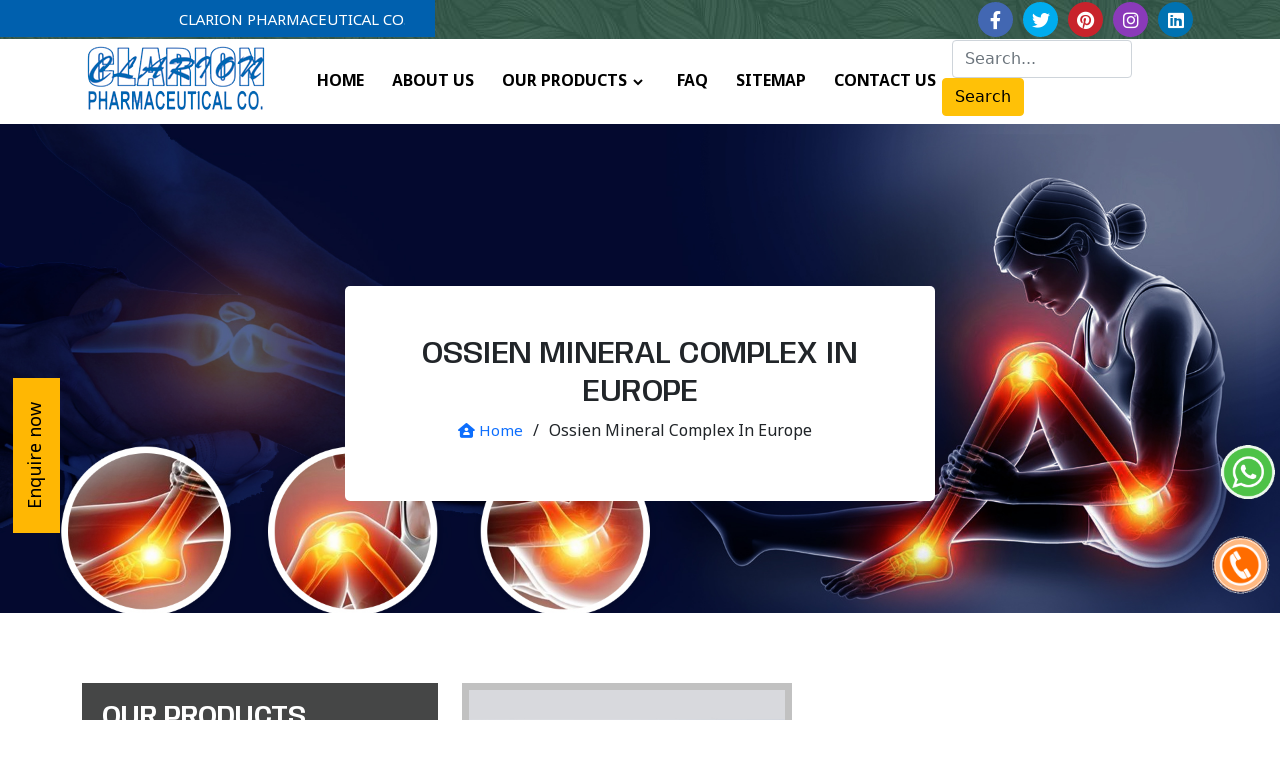

--- FILE ---
content_type: text/html; charset=UTF-8
request_url: https://www.clarionpharma.com/europe/ossien-mineral-complex.html
body_size: 5182
content:

    <!-- header start here -->
	<!DOCTYPE html>
<html lang="en">
<head>
<base href="https://www.clarionpharma.com/">
<meta charset="utf-8" />
<meta http-equiv="x-ua-compatible" content="ie=edge" />
<meta name="viewport" content="width=device-width, initial-scale=1" />
<title>Ossien Mineral Complex In Europe | Ossien Mineral Complex Manufacturers Suppliers Europe</title>
<meta name="description" content="Buy Ossien Mineral Complex in Europe from trusted Ossien Mineral Complex Manufacturers in Europe. Clarion Pharmaceutical Co. a top rated Ossien Mineral Complex suppliers and exporters." />
<meta name="keywords" content="Ossien Mineral Complex, Ossien Mineral Complex In Europe, Ossien Mineral Complex Manufacturers In Europe, Ossien Mineral Complex Suppliers In Europe, Ossien Mineral Complex Exporters, Top Ossien Mineral Complex Manufacturers In Europe, Best Ossien Mineral Complex Suppliers In Europe" />
<meta name="author" content="">
<link rel="canonical" href="https://www.clarionpharma.com/europe/ossien-mineral-complex.html"/>
<meta name="google-site-verification" content="ZXR6piwdsvUSL71LPlveFjB9w1sfJrikTqITtebCnmA" />
<link rel="icon" type="image/x-icon" href="images/favicon.ico">
<link rel="stylesheet" href="css/bootstrap.min.css">
<link rel="stylesheet" href="css/style.css">
<link rel="stylesheet" href='https://unpkg.com/boxicons@2.0.7/css/boxicons.min.css' rel='stylesheet'>
<link rel="stylesheet" href="css/responsive.css">
<link rel="stylesheet" href="https://cdnjs.cloudflare.com/ajax/libs/owl-carousel/1.3.3/owl.carousel.min.css">
<link rel="stylesheet" href="https://cdnjs.cloudflare.com/ajax/libs/owl-carousel/1.3.3/owl.theme.min.css">
<link rel="stylesheet" href="https://cdnjs.cloudflare.com/ajax/libs/owl-carousel/1.3.3/owl.transitions.css">
<link rel="stylesheet" href="https://cdnjs.cloudflare.com/ajax/libs/font-awesome/6.1.1/css/all.min.css"/>
<link rel="stylesheet" href="https://webclickindia.co.in/smtp/css/mail.css">
<!-- Global site tag (gtag.js) - Google Analytics -->
<script async src="https://www.googletagmanager.com/gtag/js?id=G-QDBM7895XV"></script>
<script>
  window.dataLayer = window.dataLayer || [];
  function gtag(){dataLayer.push(arguments);}
  gtag('js', new Date());

  gtag('config', 'G-QDBM7895XV');
</script>
</head>
<body>	<section id="top-bar">
       <div class="container">
          <div class="row">
              <div class="col-md-6 col-lg-6 col-sm-12 col-xs-12">
                 <div class="abt">
                    <p><marquee>CLARION PHARMACEUTICAL CO. An ISO 9001 : 2000 Company.</marquee></p>
                 </div>
              </div>
              <div class="col-md-6 col-lg-6 col-sm-12 col-xs-12">
                 <div class="En">
                    <div class="social-links">
                       <ul>
                           <li class="facebook"><a href="#" target="_blank"><i class="fa-brands fa-facebook-f"></i></a></li>
                           <li class="twitter"><a href="#" target="_blank"><i class="fa-brands fa-twitter"></i></a></li>
                           <li class="pinterest"><a href="#" target="_blank"><i class="fa-brands fa-pinterest"></i></a></li>
                           <li class="instagram"><a href="#" target="_blank"><i class="fa-brands fa-instagram"></i></a></li>
                           <li class="linkedin"><a href="#" target="_blank"><i class="fa-brands fa-linkedin"></i></a></li>
                       </ul>
                      
                     </div>
                 </div>
              </div>
          </div>
       </div>
    </section>
    <section id="navbar-po">
       <div class="container wt">
          <nav>
           <div class="navbar">
             <i class='bx bx-menu'></i>
             <div class="logo">
                <img src="images/logo.png" alt="logo" class="img-fluid">
             </div>
             <div class="nav-links">
               <div class="sidebar-logo">
                 <img src="images/logo.png" alt="logo" class="img-fluid">
                 <i class='bx bx-x' ></i>
               </div>
               <ul class="links">
                 <li><a href="https://www.clarionpharma.com/">HOME</a></li>
                 <li><a href="about-us.html">ABOUT US</a></li>
                 <li>
                   <a href="our-products.html">OUR PRODUCTS</a>
                     <i class='bx bxs-chevron-down htmlcss-arrow arrow'></i>
                    <ul class="htmlCss-sub-menu sub-menu">
                      
                     <li><a href="europe/mchc-supplement.html">MCHC Supplement</a></li>
                      
                     <li><a href="europe/mcha.html">MCHA</a></li>
                      
                     <li><a href="europe/ohc.html">OHC</a></li>
                      
                     <li><a href="europe/calcium-apatite-supplement.html">Calcium Apatite Supplement</a></li>
                      
                     <li><a href="europe/calcium-hydroxyapatite.html">Calcium Hydroxyapatite</a></li>
                      
                     <li><a href="europe/micro-crystalline-hydroxyapatite-complex.html">Micro Crystalline Hydroxyapatite Complex</a></li>
                      
                     <li><a href="europe/ossein-hydroxyapatite-powder.html">Ossein Hydroxyapatite Powder</a></li>
                      
                     <li><a href="europe/ossien-mineral-complex.html">Ossien Mineral Complex</a></li>
                      
                     <li><a href="europe/ossium-hydroxyapatite-compound.html">Ossium Hydroxyapatite Compound</a></li>
                      
                     <li><a href="europe/ossopan-calcium-powder.html">Ossopan Calcium Powder</a></li>
                      
                     <li><a href="europe/osteogenon-powder.html">Osteogenon Powder</a></li>
                      
                     <li><a href="europe/bone-calcium-powder.html">Bone Calcium Powder</a></li>
                      
                     <li><a href="europe/orthophosphate-powder.html">Orthophosphate Powder</a></li>
                      
                     <li><a href="europe/ossium-hydroxyapatite-complex.html">Ossium Hydroxyapatite Complex</a></li>
                      
                     <li><a href="europe/collagen-hydroxyapatite-powder.html">Collagen Hydroxyapatite Powder</a></li>
                                       </ul>
                 </li>
                 <li><a href="faq.html">FAQ</a></li>
                 <li><a href="sitemap.html">SITEMAP</a></li>
                 <li><a href="contact-us.html">CONTACT US</a></li>
               </ul>
             </div>
             
             <div class="search-box">
			   <i class="bx bx-search d"></i>
               <div class="input-box">
                 <input type="text" class="form-control" placeholder="Search...">
				 <button type="button" class="btn btn-primary left">Search</button>
               </div>
             </div>

           </div>
          </nav>
       </div>
    </section>	<!-- header end here -->
	<section id="banner-section">
<div class="container">
    <div class="row">
        <div class="col-md-12">
            <div class="banner-section-title">
                <h2>Ossien Mineral Complex In Europe</h2>
                <ul>
                    <li>
                        <a href="https://www.clarionpharma.com/"><i class="fa-solid fa-house-user"></i> Home </a>
                    </li>
                    <li>/</li>
                    <li>Ossien Mineral Complex In Europe</li>
                </ul>
            </div>
        </div>
    </div>
</div>
</section>

<section id="Products-Details">
<div class="container">
<div class="row">
     <div class="col-md-12 col-lg-4 col-sm-12 col-xs-12">
       <div class="sidebar">
                <div class="sidebar__single">
                    <div class="sidebar__services">
                        <div class="sidebar__services-inner">
                            <h2 class="sidebar__title">Our Products</h2>
                            <ul class="sidebar__services-link list-unstyled">
                               
                                <li class="active">
                                 <a href="europe/mchc-supplement.html">MCHC Supplement</a></li>
                               
                                <li class="active">
                                 <a href="europe/mcha.html">MCHA</a></li>
                               
                                <li class="active">
                                 <a href="europe/ohc.html">OHC</a></li>
                               
                                <li class="active">
                                 <a href="europe/calcium-apatite-supplement.html">Calcium Apatite Supplement</a></li>
                               
                                <li class="active">
                                 <a href="europe/calcium-hydroxyapatite.html">Calcium Hydroxyapatite</a></li>
                               
                                <li class="active">
                                 <a href="europe/micro-crystalline-hydroxyapatite-complex.html">Micro Crystalline Hydroxyapatite Complex</a></li>
                               
                                <li class="active">
                                 <a href="europe/ossein-hydroxyapatite-powder.html">Ossein Hydroxyapatite Powder</a></li>
                               
                                <li class="active">
                                 <a href="europe/ossien-mineral-complex.html">Ossien Mineral Complex</a></li>
                               
                                <li class="active">
                                 <a href="europe/ossium-hydroxyapatite-compound.html">Ossium Hydroxyapatite Compound</a></li>
                               
                                <li class="active">
                                 <a href="europe/ossopan-calcium-powder.html">Ossopan Calcium Powder</a></li>
                               
                                <li class="active">
                                 <a href="europe/osteogenon-powder.html">Osteogenon Powder</a></li>
                               
                                <li class="active">
                                 <a href="europe/bone-calcium-powder.html">Bone Calcium Powder</a></li>
                               
                                <li class="active">
                                 <a href="europe/orthophosphate-powder.html">Orthophosphate Powder</a></li>
                               
                                <li class="active">
                                 <a href="europe/ossium-hydroxyapatite-complex.html">Ossium Hydroxyapatite Complex</a></li>
                               
                                <li class="active">
                                 <a href="europe/collagen-hydroxyapatite-powder.html">Collagen Hydroxyapatite Powder</a></li>
                                                          </ul>
                        </div>
                    </div>
                </div>
                <div class="sidebar__single">
                    <div class="sidebar__contact-info">
                        <div class="icon"><img src="images/phone.png" alt="" /></div>
                        <h2 class="sidebar__contact-info-title">Any Emergency?</h2>
                        <p class="sidebar__contact-info-text">Call our 24/7 customer support<br>team at </p>
                        <a href="tel:+91-9810249435">+91-9810249435</a>
                    </div>
                </div>
      </div>
   </div>
   <div class="col-md-12 col-lg-8 col-sm-12 col-xs-12">
       <div class="men-bar">
         <img src="Admin/img/products/1652358863image.jpg"  class="img-fluid ddsx mb-5">
         <h1>Ossien Mineral Complex In Europe</h1>
            <p style="text-align:justify">Thanks to the continued efforts, Clarion Pharmaceutical Co. has become a reliable platform for Ossien Mineral Complex In Europe. We incorporate a scientific and practical approach with our manufacturing expertise to formulate high-quality products based on years of research and precise testing. You can rely on their effectiveness if used well, as we do not compromise quality at any stage.</p>

<p style="text-align:justify">Backed by a well-equipped manufacturing unit has helped the company secure its reputation among Ossien Mineral Complex Manufacturers In Europe. We understand that change is the only constant and improve quality and process with time to deliver absolutely the best.</p>

<p style="text-align:justify">Furthermore, with our timely delivery and after-sale support, we have become one of the counted Ossien Mineral Complex Exporters and Suppliers In Europe. If you have bulk requirements, submit your queries via the website or call our experts for a quick discussion.</p>
      </div>
   </div>
</div>
</div>
</section>



<section class="bg-primary-color" style="background-image: url(images/dot-map.png);">
<div class="section-content">
<div class="container">
<div class="row">
<div class="col-lg-6 mrb-md-60 mrb-sm-110">
<div class="text-divider pdb-lg-105 pdb-md-45">
    <h5 class="text-primary-color text-underline mrb-15">Best Clarion Pharmaceutical Co. Company</h5>
    <h2 class="mrt-0 large-text mrb-20">Enquiry Now</h2>

    <div class="forms" id="innerenquiry-form">
        <p id="innersuccessmsg"></p>
<div class="overlaysan"></div>
        <form action="thank-you.html" method="post" class="row">
             <input type="hidden" name="enquiry_for" value="Enquiry For Contact Us">
            <input type="hidden" name="page_url" value="https://www.clarionpharma.com/europe/ossien-mineral-complex.html">

            <div class="mb-3 col-md-6">
                <label for="exampleInputEmail1" class="form-label">Name</label>
                <input type="text" name="name" class="form-control" placeholder="Name" required="" />
            </div>
            <div class="mb-3 col-md-6">
                <label for="exampleInputEmail1" class="form-label">Email address</label>
                <input type="email" name="email" class="form-control" placeholder="Email Address" required="" />
            </div>
            <div class="mb-3 col-md-6">
                <label for="exampleInputEmail1" class="form-label">Phone Number</label>
                <input type="text" name="mobile" onkeypress="return event.charCode >= 48 &amp;&amp; event.charCode <= 57 || event.charCode == 43 || event.charCode == 45 || event.charCode == 0" maxlength="15" minlength="10" class="form-control" id="exampleInputEmail1" placeholder="Phone Number" required="" />
            </div>
            <div class="mb-3 col-md-6">
                <label for="exampleInputEmail1" class="form-label">Address</label>
                <input type="text" name="address" class="form-control" placeholder="Address" required="" />
            </div>
            <div class="mb-3">
                <label for="exampleFormControlTextarea1" class="form-label">Message</label>
                <textarea name="message" class="form-control" placeholder="Message" id="exampleFormControlTextarea1" rows="3"></textarea>
            </div>
            <div class="sub-main">
                <button type="submit" class="button-two"><span>Submit</span></button>
            </div>
        </form>
    </div>
</div>
</div>
<div class="col-lg-6">
<div class="counter-paddind">
    <div class="row text-center">
        <div class="col">
            <div class="counter">
                <img src="products/Years.png">
                <h2 class="timer count-title count-number" data-to="10" data-speed="1500"></h2>
                <p class="count-text">Years of Experience</p>
            </div>
        </div>
        <div class="col">
            <div class="counter">
                <img src="products/Clients.png">
                <h2 class="timer count-title count-number" data-to="800" data-speed="1500"></h2>
                <p class="count-text">Happy Clients</p>
            </div>
        </div>

        <div class="col">
            <div class="counter">
                <img src="products/Customer.png">
                <h2 class="timer count-title count-number" data-to="1500" data-speed="1500"></h2>
                <p class="count-text">Our Customer</p>
            </div>
        </div>
    </div>
</div>
</div>
</div>
</div>
</div>
</section>
  
	<!-- footer start here -->
	<footer>
       <div class="container">
          <div class="row">
             <div class="col-md-6 col-lg-4 col-sm-12 col-xs-12">
                <div class="footer-c">
                   <div class="footers">
                      <h5>ABOUT US</h5>
                   </div>
                   <p>We at Clarion Pharmaceutical Co., are proud to introduce ourselves as one of the leading firms engaged in the manufacturing, exporting and marketing of premium nutraceutical products that are widely known as Microcrystalline Hydroxyapatite Complex. Having a proper composition of various ingredients, our MCHA complex are widely used to cure various health realted issues. </p>
                </div>
             </div>
             <div class="col-md-6 col-lg-2 col-sm-12 col-xs-12">
                <div class="Social-Media">
                   <div class="footers">
                      <h5>Social Media</h5>
                   </div>
                   <div class="textwidget">
                      <ul>
                        <li><a href="" class="footer-soc-fb" target="_blank" rel="noopener">Facebook</a></li>
                        <li><a href="" class="footer-soc-tw" target="_blank" rel="noopener">Twitter</a></li>
                        <li><a href="" class="footer-soc-ig" target="_blank" rel="noopener">Instagram</a></li>
                        <li><a href="" class="footer-soc-pn" target="_blank" rel="noopener">Pinterest</a></li>
                     </ul>
                  </div>
                </div>
             </div>
             <div class="col-md-6 col-lg-2 col-sm-12 col-xs-12">
                <div class="Information">
                   <div class="footers">
                      <h5>Navigation</h5>
                   </div>
                   <ul>
                      <li><a href="https://www.clarionpharma.com/">Home</a></li>
                      <li><a href="about-us.html">About Us</a></li>
                      <li><a href="our-products.html">Our products</a></li>
                      <li><a href="faq.html">FAQ</a></li>
                      <li><a href="contact-us.html">Contact Us</a></li>
                      <li><a href="our-presence.html">Our Presence</a></li>
                   </ul>
                </div>
             </div>
             <div class="col-md-6 col-lg-4 col-sm-12 col-xs-12">
                <div class="Information m-b">
                   <div class="footers">
                      <h5>Contact Information</h5>
                   </div>
                   <ul>
                      <li><a href="tel:+91-9810249435"><i class="fa-solid fa-phone"></i> +91-9810249435 </a></li>
                      <li><a href="mailto:info@clarionpharma.com"><i class="fa-solid fa-envelope"></i> info@clarionpharma.com </a></li>
                      <li><a href="javascript:void(0)"><i class="fa-solid fa-map"></i> 406 A, Kirti Shikhar Bldg. Janak Puri, Dist. Centre New Delhi - 110058 Delhi, India </a></li>
                      
                   </ul>
                </div>
             </div>
          </div>
       </div>
       <div class="copyright">
          <div class="container">
              <p class="text-white mb-0 py-2">Copyright © 2026 by Clarion Pharmaceutical Co. | Website Designed &amp; Promoted by Webclick® Digital Pvt. Ltd. - <a target="blank" class="text-white font-weight-bold" href="https://www.webclickindia.com/" title="website Designing Company In India">Website Designing Company</a></p>
          </div>
       </div>
    </footer>
    

<button type="button" class="btn btn-danger btn-floating btn-lg" id="btn-back-to-top"><i class="fas fa-arrow-up"></i></button> 
<div class="fix-w">
  <a href="https://api.whatsapp.com/send?phone=9810249435&text=Hello%20Clarion%20Pharmaceutical%20Co.%20would%20like%20to%20know%20more%20details%20about%20your%20products,%20Please%20send%20more%20details" target="_blank"><img src="images/wp.gif" alt=""></a>
</div>
<div class="fix-c">
  <a href="tel:+91-9810249435" target="_blank"><img src="images/call.gif" alt=""></a>
</div>
<div class="fixe">
  <button type="button" class="Enquire-fix" data-bs-toggle="modal" data-bs-target="#staticBackdrop">
    Enquire now
  </button>
</div>
<!-- Modal -->
<div class="modal fade" id="staticBackdrop" data-bs-backdrop="static" data-bs-keyboard="false" tabindex="-1" aria-labelledby="staticBackdropLabel" aria-hidden="true">
  <div class="modal-dialog modal-lg">
<div class="modal-content border-0">
      <div class="modal-header">
        <button type="button" class="btn-close" data-bs-dismiss="modal" aria-label="Close"></button>
      </div>
      <div class="modal-body">
      <div class="row">
<div class="col-xl-4 col-lg-4 co-md-4 col-sm-12 col-xs-12 form-img p-0">
<img src="images/enq.png" alt="" title="" class="w-100">
</div>

<div class="col-xl-8 col-lg-8 co-md-8 col-sm-12 col-xs-12 form-content">
<div class="under-padding " id="homepopupenquiry-form">
<h6>ENQUIRY NOW</h6>
<form action="thank-you.html" method="post" class="mt-5">
<p id="homepopupenquirysuccessmsg"></p>
    <div class="overlaysan"></div>
    <input type="hidden" name="enquiry_for" value="Enquiry For Contact Us">
            <input type="hidden" name="page_url" value="https://www.clarionpharma.com/europe/ossien-mineral-complex.html">
<div class="row">
<div class="col-xl-6 col-lg-6 col-md-6 col-sm-12 col-xs-12 pop-filed mb-3">
<input type="text" name="name" placeholder="Name" required="" class="w-100">
</div>

<div class="col-xl-6 col-lg-6 col-md-6 col-sm-12 col-xs-12 pop-filed mb-3">
<input type="email" name="email" placeholder="Email" required="" class="w-100">
</div>

<div class="col-xl-6 col-lg-6 col-md-6 col-sm-12 col-xs-12 pop-filed mb-3">
<input type="text" name="mobile" onkeypress="return event.charCode >= 48 &amp;&amp; event.charCode <= 57 || event.charCode == 43 || event.charCode == 45 || event.charCode == 0" maxlength="15" minlength="10" placeholder="Phone"  class="w-100">
</div>

<div class="col-xl-6 col-lg-6 col-md-6 col-sm-12 col-xs-12 pop-filed mb-3">
<input type="text" name="address" placeholder="Address" required="" class="w-100">
</div>

<div class="col-xl-12 col-lg-12 col-md-12 col-sm-12 col-xs-12 pop-filed">
<textarea name="message" placeholder="Message" class="w-100"></textarea>
</div>

<div class="col-xl-12 col-lg-12 col-md-12 col-sm-12 col-xs-12 pop-filed-btn text-center">
<input type="Submit">
</div>
</div>
</form>
</div>
</div>
</div>
      </div>
    </div>
  </div>
</div>


<script src="https://code.jquery.com/jquery-1.12.3.min.js"></script>



    <script src="js/jquery.phoenix.js"></script>
    <script src="js/bootstrap.bundle.min.js"></script>
    <script src="js/main.js"></script>
    <script type="text/javascript" src="https://cdnjs.cloudflare.com/ajax/libs/owl-carousel/1.3.3/owl.carousel.min.js"></script>
    <script src="https://webclickindia.co.in/smtp/js/mail.js"></script>
</body>
</html>
	<!-- footer end here -->
